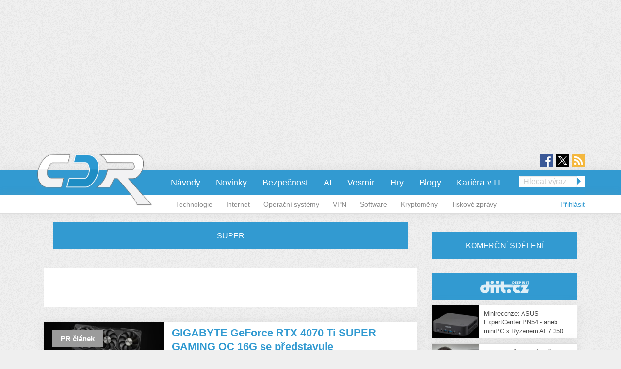

--- FILE ---
content_type: text/html; charset=utf-8
request_url: https://cdr.cz/tagy/super
body_size: 11619
content:
<!DOCTYPE html>
<html xmlns="http://www.w3.org/1999/xhtml" xml:lang="cs" version="XHTML+RDFa 1.0" dir="ltr"
  xmlns:fb="https://ogp.me/ns/fb#"
  xmlns:og="https://ogp.me/ns#">
<head profile="http://www.w3.org/1999/xhtml/vocab">
<meta name="viewport" content="width=device-width, initial-scale=1.0">
  <!--[if IE]><![endif]-->
<meta http-equiv="Content-Type" content="text/html; charset=utf-8" />
<link rel="alternate" type="application/rss+xml" title="Super | novinky, recenze" href="https://cdr.cz/tagy/super/all/feed" />
<link rel="shortcut icon" href="https://cdr.cz/sites/default/files/cdr.ico" type="image/vnd.microsoft.icon" />
<meta property="og:title" content="Super" />
  <title>Super | cdr.cz</title>
  <style type="text/css" media="all">
@import url("https://cdr.cz/modules/system/system.base.css?t9q6se");
@import url("https://cdr.cz/modules/system/system.menus.css?t9q6se");
@import url("https://cdr.cz/modules/system/system.messages.css?t9q6se");
@import url("https://cdr.cz/modules/system/system.theme.css?t9q6se");
</style>
<style type="text/css" media="all">
@import url("https://cdr.cz/sites/all/modules/contrib/comment_notify/comment_notify.css?t9q6se");
@import url("https://cdr.cz/modules/comment/comment.css?t9q6se");
@import url("https://cdr.cz/sites/all/modules/custom/expander/css/expander.css?t9q6se");
@import url("https://cdr.cz/modules/field/theme/field.css?t9q6se");
@import url("https://cdr.cz/sites/all/modules/contrib/logintoboggan/logintoboggan.css?t9q6se");
@import url("https://cdr.cz/modules/node/node.css?t9q6se");
@import url("https://cdr.cz/modules/poll/poll.css?t9q6se");
@import url("https://cdr.cz/sites/all/modules/custom/report_mistake/css/report_mistake.css?t9q6se");
@import url("https://cdr.cz/modules/search/search.css?t9q6se");
@import url("https://cdr.cz/modules/user/user.css?t9q6se");
@import url("https://cdr.cz/sites/all/modules/contrib/views/css/views.css?t9q6se");
</style>
<style type="text/css" media="all">
@import url("https://cdr.cz/sites/all/modules/contrib/ctools/css/ctools.css?t9q6se");
@import url("https://cdr.cz/sites/all/modules/contrib/rate/rate.css?t9q6se");
@import url("https://cdr.cz/sites/all/libraries/fancybox/jquery.fancybox.min.css?t9q6se");
</style>
<style type="text/css" media="all">
@import url("https://cdr.cz/sites/all/themes/stkf6/css/normalize.css?t9q6se");
@import url("https://cdr.cz/sites/all/themes/stkf6/css/modify.css?t9q6se");
@import url("https://cdr.cz/sites/all/themes/stkf6/css/layout-stk.css?t9q6se");
@import url("https://cdr.cz/sites/all/themes/stkf6/css/text.css?t9q6se");
@import url("https://cdr.cz/sites/all/themes/stkf6/css/forms.css?t9q6se");
@import url("https://cdr.cz/sites/all/themes/stkf6/css/wysiwyg_assets.css?t9q6se");
@import url("https://cdr.cz/sites/all/themes/stkf6/foundation/css/foundation.min.css?t9q6se");
@import url("https://cdr.cz/sites/all/themes/stkf6/foundation/css/motion-ui.min.css?t9q6se");
@import url("https://cdr.cz/sites/all/themes/stkf6/css/style/style.css?t9q6se");
@import url("https://cdr.cz/sites/all/themes/stkf6/css/mobile.css?t9q6se");
@import url("https://cdr.cz/sites/all/themes/cdr/colors/css/cdr.css?t9q6se");
</style>
  <script defer="defer" src="/sites/default/files/google_tag/cdr/google_tag.script.js?t9q6se"></script>
<script defer="defer" src="/sites/default/files/google_tag/diit/google_tag.script.js?t9q6se"></script>
<script defer="defer" src="/sites/default/files/google_tag/impression_media/google_tag.script.js?t9q6se"></script>
<script src="/sites/all/modules/contrib/jquery_update/replace/jquery/1.10/jquery.min.js?v=1.10.2"></script>
<script src="/misc/jquery-extend-3.4.0.js?v=1.10.2"></script>
<script src="/misc/jquery-html-prefilter-3.5.0-backport.js?v=1.10.2"></script>
<script src="/misc/jquery.once.js?v=1.2"></script>
<script src="/misc/drupal.js?t9q6se"></script>
<script>
<!--//--><![CDATA[//><!--
jQuery.extend(Drupal.settings, {"basePath":"\/","pathPrefix":"","setHasJsCookie":0,"ajaxPageState":{"theme":"cdr","theme_token":"tJpU_nWz3lBL5s-K-dRREAncfJISoMgHHf9QtgU9OH8","js":{"https:\/\/openads.aira.cz\/delivery\/asyncjs.php":1,"https:\/\/cdr.cz\/sites\/default\/files\/google_tag\/cdr\/google_tag.script.js":1,"https:\/\/cdr.cz\/sites\/default\/files\/google_tag\/diit\/google_tag.script.js":1,"https:\/\/cdr.cz\/sites\/default\/files\/google_tag\/impression_media\/google_tag.script.js":1,"sites\/all\/modules\/contrib\/jquery_update\/replace\/jquery\/1.10\/jquery.min.js":1,"misc\/jquery-extend-3.4.0.js":1,"misc\/jquery-html-prefilter-3.5.0-backport.js":1,"misc\/jquery.once.js":1,"misc\/drupal.js":1,"sites\/all\/modules\/contrib\/jquery_update\/replace\/ui\/external\/jquery.cookie.js":1,"sites\/all\/modules\/contrib\/comment_notify\/comment_notify.js":1,"sites\/all\/modules\/contrib\/entityreference\/js\/entityreference.js":1,"sites\/all\/modules\/custom\/expander\/js\/jquery.expander.js":1,"sites\/all\/modules\/custom\/expander\/js\/expander.js":1,"sites\/all\/modules\/custom\/report_mistake\/js\/report_mistake.js":1,"public:\/\/languages\/cs_hc4Y4L5TGnxmNa-twciCtCNDDSkVl4AseZw2GNknHvU.js":1,"sites\/all\/libraries\/timeago\/jquery.timeago.js":1,"sites\/all\/modules\/contrib\/timeago\/timeago.js":1,"sites\/all\/modules\/custom\/aira_banners\/js\/aira_banners.js":1,"sites\/all\/modules\/contrib\/google_analytics\/googleanalytics.js":1,"https:\/\/www.googletagmanager.com\/gtag\/js?id=UA-1159387-1":1,"sites\/all\/modules\/custom\/is_android\/is_android.js":1,"sites\/all\/modules\/custom\/is_android\/isMobile\/isMobile.js":1,"sites\/all\/modules\/custom\/openx_async\/async-openx.js":1,"sites\/all\/themes\/stkf6\/js\/custom\/mobile-menu.js":1,"sites\/all\/libraries\/timeago\/jquery.timeago.cs.js":1,"sites\/all\/libraries\/fancybox\/jquery.fancybox.min.js":1,"sites\/all\/themes\/stkf6\/js\/init\/fancybox.js":1,"sites\/all\/themes\/stkf6\/foundation\/js\/vendor\/what-input.js":1,"sites\/all\/themes\/stkf6\/foundation\/js\/vendor\/motion-ui.min.js":1,"sites\/all\/themes\/stkf6\/foundation\/js\/vendor\/foundation.min.js":1,"sites\/all\/themes\/stkf6\/js\/app.js":1,"sites\/all\/themes\/stkf6\/js\/skyscraper.js":1},"css":{"modules\/system\/system.base.css":1,"modules\/system\/system.menus.css":1,"modules\/system\/system.messages.css":1,"modules\/system\/system.theme.css":1,"sites\/all\/modules\/contrib\/comment_notify\/comment_notify.css":1,"modules\/comment\/comment.css":1,"sites\/all\/modules\/custom\/expander\/css\/expander.css":1,"modules\/field\/theme\/field.css":1,"sites\/all\/modules\/contrib\/logintoboggan\/logintoboggan.css":1,"modules\/node\/node.css":1,"modules\/poll\/poll.css":1,"sites\/all\/modules\/custom\/report_mistake\/css\/report_mistake.css":1,"modules\/search\/search.css":1,"modules\/user\/user.css":1,"sites\/all\/modules\/contrib\/views\/css\/views.css":1,"sites\/all\/modules\/contrib\/ctools\/css\/ctools.css":1,"sites\/all\/modules\/contrib\/rate\/rate.css":1,"sites\/all\/libraries\/fancybox\/jquery.fancybox.min.css":1,"sites\/all\/themes\/stkf6\/css\/normalize.css":1,"sites\/all\/themes\/stkf6\/css\/modify.css":1,"sites\/all\/themes\/stkf6\/css\/layout-stk.css":1,"sites\/all\/themes\/stkf6\/css\/text.css":1,"sites\/all\/themes\/stkf6\/css\/forms.css":1,"sites\/all\/themes\/stkf6\/css\/wysiwyg_assets.css":1,"sites\/all\/themes\/stkf6\/foundation\/css\/foundation.min.css":1,"sites\/all\/themes\/stkf6\/foundation\/css\/motion-ui.min.css":1,"sites\/all\/themes\/stkf6\/css\/style\/style.css":1,"sites\/all\/themes\/stkf6\/css\/mobile.css":1,"sites\/all\/themes\/cdr\/colors\/css\/cdr.css":1}},"timeago":{"refreshMillis":60000,"allowFuture":true,"localeTitle":false,"cutoff":0},"googleanalytics":{"account":["UA-1159387-1"],"trackOutbound":1,"trackMailto":1,"trackDownload":1,"trackDownloadExtensions":"7z|aac|arc|arj|asf|asx|avi|bin|csv|doc(x|m)?|dot(x|m)?|exe|flv|gif|gz|gzip|hqx|jar|jpe?g|js|mp(2|3|4|e?g)|mov(ie)?|msi|msp|pdf|phps|png|ppt(x|m)?|pot(x|m)?|pps(x|m)?|ppam|sld(x|m)?|thmx|qtm?|ra(m|r)?|sea|sit|tar|tgz|torrent|txt|wav|wma|wmv|wpd|xls(x|m|b)?|xlt(x|m)|xlam|xml|z|zip"},"openx_async":{"zones":{"fullbranding":155,"b300x100-0":59,"b300x100-1":75,"b300x100-2":76,"ritem1":54,"ritem2":60,"ritem3":61,"ritem4":62,"ritem5":55,"ritem6":63,"ritem7":64,"ritem8":65,"ritem9":66,"ritem10":114,"ritem11":115,"ritem12":116,"ritem13":117,"ritem14":118,"ritem15":119,"ritem16":120,"ritem17":121,"ritem18":122,"ritem19":123,"ritem20":124,"ritem21":125,"ritem22":139,"ritem23":140,"ritem24":141},"terms":null}});
//--><!]]>
</script>
<script src="/sites/all/modules/contrib/jquery_update/replace/ui/external/jquery.cookie.js?v=67fb34f6a866c40d0570"></script>
<script src="/sites/all/modules/contrib/comment_notify/comment_notify.js?t9q6se"></script>
<script src="/sites/all/modules/contrib/entityreference/js/entityreference.js?t9q6se"></script>
<script src="/sites/all/modules/custom/expander/js/jquery.expander.js?t9q6se"></script>
<script src="/sites/all/modules/custom/expander/js/expander.js?t9q6se"></script>
<script src="/sites/all/modules/custom/report_mistake/js/report_mistake.js?t9q6se"></script>
<script src="/sites/default/files/languages/cs_hc4Y4L5TGnxmNa-twciCtCNDDSkVl4AseZw2GNknHvU.js?t9q6se"></script>
<script src="/sites/all/libraries/timeago/jquery.timeago.js?t9q6se"></script>
<script src="/sites/all/modules/contrib/timeago/timeago.js?t9q6se"></script>
<script>
<!--//--><![CDATA[//><!--

      (function ($) {
       $(document).ready(function () {
        if($(window).width() < 680) {
         var json = [{"id":190},{"id":192},{"id":51},{"id":86},{"id":56}];
        } else {
         var json = [{"id":52},{"id":57},{"id":99},{"id":51},{"id":86},{"id":56}];
        }
        var html = "";
				for(let i in json){
				 var item = json[i];
				 $(".seznam-adds.zone" + item.id + " ins").attr("data-revive-zoneid", item.id);
				}
				$("#mobilejs").attr("src","//assets.adobedtm.com/e949270ea86e/06f76135b050/launch-facbe9b48c75.min.js");
       });
      }(jQuery));
//--><!]]>
</script>
<script src="/sites/all/modules/custom/aira_banners/js/aira_banners.js?t9q6se"></script>
<script src="/sites/all/modules/contrib/google_analytics/googleanalytics.js?t9q6se"></script>
<script async="async" src="https://www.googletagmanager.com/gtag/js?id=UA-1159387-1"></script>
<script>
<!--//--><![CDATA[//><!--
window.dataLayer = window.dataLayer || [];function gtag(){dataLayer.push(arguments)};gtag("js", new Date());gtag("set", "developer_id.dMDhkMT", true);gtag('config', 'UA-1159387-4');
gtag('event', 'page_view', { 'send_to': 'UA-1159387-4' });gtag("config", "UA-1159387-1", {"groups":"default","allow_ad_personalization_signals":false});
//--><!]]>
</script>
<script src="/sites/all/modules/custom/is_android/is_android.js?t9q6se"></script>
<script src="/sites/all/modules/custom/is_android/isMobile/isMobile.js?t9q6se"></script>
<script src="/sites/all/modules/custom/openx_async/async-openx.js?t9q6se"></script>
<script src="/sites/all/themes/stkf6/js/custom/mobile-menu.js?t9q6se"></script>
<script src="/sites/all/libraries/timeago/jquery.timeago.cs.js?t9q6se"></script>
<script src="/sites/all/libraries/fancybox/jquery.fancybox.min.js?t9q6se"></script>
<script src="/sites/all/themes/stkf6/js/init/fancybox.js?t9q6se"></script>
<script src="/sites/all/themes/stkf6/foundation/js/vendor/what-input.js?t9q6se"></script>
<script src="/sites/all/themes/stkf6/foundation/js/vendor/motion-ui.min.js?t9q6se"></script>
<script src="/sites/all/themes/stkf6/foundation/js/vendor/foundation.min.js?t9q6se"></script>
<script src="/sites/all/themes/stkf6/js/app.js?t9q6se"></script>
<script src="/sites/all/themes/stkf6/js/skyscraper.js?t9q6se"></script>
    <script id="mobilejs" async></script>
  <noscript>
    <style>
        #main-menu-top{display: block !important;}
    </style>
  </noscript>
  <link rel="alternate" type="application/rss+xml" title="cdr.cz" href="/rss">
      <script type="text/javascript" src="https://d21-a.sdn.cz/d_21/sl/3/loader.js"></script>
</head>
<body class="html not-front not-logged-in one-sidebar sidebar-first page-taxonomy page-taxonomy-term page-taxonomy-term- page-taxonomy-term-12900 domain-cdr-cz"   >
<!-- GEMIUS tracking -->
<script type="text/javascript">var pp_gemius_identifier = '0ihLyyuhEH4cqgXVozLukHZ3fUqB0MeZNPknv7vq3oD.Y7';function gemius_pending(i) { window[i] = window[i] || function() {var x = window[i+'_pdata'] = window[i+'_pdata'] || []; x[x.length]=arguments;};};
          gemius_pending('gemius_hit'); gemius_pending('gemius_event'); gemius_pending('pp_gemius_hit'); gemius_pending('pp_gemius_event');
          (function(d,t) {try {var gt=d.createElement(t),s=d.getElementsByTagName(t)[0],l='http'+((location.protocol=='https:')?'s':''); gt.setAttribute('async','async');
          gt.setAttribute('defer','defer'); gt.src=l+'://spir.hit.gemius.pl/xgemius.js'; s.parentNode.insertBefore(gt,s);} catch (e) {}})(document,'script');
          //--><!]]>
          </script>  <div id="skip-link">
    <a href="#main-content" class="element-invisible element-focusable">Přejít k hlavnímu obsahu</a>
  </div>
  <noscript aria-hidden="true"><iframe src="https://www.googletagmanager.com/ns.html?id=GTM-KWF333R" height="0" width="0" style="display:none;visibility:hidden"></iframe></noscript>
<noscript aria-hidden="true"><iframe src="https://www.googletagmanager.com/ns.html?id=GTM-TL6N37D" height="0" width="0" style="display:none;visibility:hidden"></iframe></noscript>
<noscript aria-hidden="true"><iframe src="https://www.googletagmanager.com/ns.html?id=GTM-TKND7SJ" height="0" width="0" style="display:none;visibility:hidden"></iframe></noscript>
  

            <h1 class="hidden">CDR.cz - Vybráno z IT</h1>
      
  <div id="page-wrapper" class="row"><div id="page" class="small-12 column">

    <div id="header" class="row">
      <div class="column small-12">
          <div class="region region-header">
    <div
          class="seznam-adds zone190 row column block block-openx-async mobile">
        <ins data-revive-id="b8d33df4471d8a1dec6335eb43333e20"></ins>
  </div>
<div
          class="seznam-adds zone52 row column block block-openx-async">
        <ins data-revive-id="b8d33df4471d8a1dec6335eb43333e20"></ins>
  </div>
<div id="block-openx-async-fullbranding" class="row column block block-openx-async">
      
  <div class="content">
    <div id="fullbranding"><ins data-revive-zoneid="155" data-revive-id="b8d33df4471d8a1dec6335eb43333e20"></ins></div>   </div>
</div>
  </div>
      </div>
    </div>

    <div id="page-header" class="row">

      <div id="menu-wrapper" class="column small-12">
      <div id="primary-header-bar-wrapper" class="header-bar primary-header-bar">
        <div class="fluid-background show-for-large"></div>
        <div id="primary-header-bar" class="clearfix relative">
            <div class="top-bar-right search-form search-form-responsive">
              <form action="/vyhledavani" method="get">
  <input class="google_text_search search-field" name="r" size="20" type="text" placeholder="Hledat výraz">
  <div class="inline arrow-wrapper"><input class="google_activ_search arrow-right-button" type="submit" value="Hledat"></div>
</form>
            </div>

          <div id="social-media"><div id="social-icon-container"><div class="social-icon"><a href="https://www.facebook.com/CDRserver" target="_blank"><img src="https://cdr.cz/sites/all/themes/stkf6/img/icon-facebook.png" alt="fb"></a></div><div class="social-icon social-x"><a href="https://x.com/Deep_in_IT_cz" target="_blank"><img src="https://cdr.cz/sites/all/themes/stkf6/img/icon-x.svg" alt="X"></a></div><div class="social-icon last"><a href="https://cdr.cz/rss" target="_blank"><img src="https://cdr.cz/sites/all/themes/stkf6/img/icon-rss.png" alt="rss"></a></div></div></div>
          <div id="logo" class="show-for-large">
            <a href="/" title="Titulní strana"><img src="https://cdr.cz/sites/default/files/logo-cdr_1.png" alt="Logo serveru"/></a>
          </div>

          <!-- mobilna verzia -->
          <div class="title-bar" data-responsive-toggle="main-menu-top" data-hide-for="large">
            <div class="title-bar-title">
              <a href="/" title="Titulní strana">
                <img src="https://cdr.cz/sites/default/files/logo-cdr_1.png" alt="Logo serveru"/>
              </a>
            </div>
            <div id="mobile-search-div">
              <img src="../../../sites/default/files/search24.png" id="mobile-search-img">
            </div>
            <div>
              <button class="menu-icon" type="button" data-toggle></button>
            </div>
          </div>

                    <div id="search-mobile-collapse" style="display:none;">
            <form action="/vyhledavani" method="get">
              <table id="mobile-search-table">
                <tbody style="border:0px;">
                  <tr>
                    <td style="width:75%;">
                      <input type="text" name="mobile-search-input" id="mobile-search-input" class="form-control mobile-search-input">
                    </td>
                    <td style="width:25%;">
                      <button type="button" name="mobile-search-button" id="mobile-search-button" class="mobile-search-button">Hledat</button>
                    </td>
                  </tr>
                </tbody>
              </table>
            </form>
          </div>
          
          <div class="top-bar" id="main-menu-top" style="display: none">
            <div class="top-bar-right search-form show-for-large">
              <form action="/vyhledavani" method="get">
  <input class="google_text_search search-field" name="r" size="20" type="text" placeholder="Hledat výraz">
  <div class="inline arrow-wrapper"><input class="google_activ_search arrow-right-button" type="submit" value="Hledat"></div>
</form>
            </div>

            <div class="top-bar-left"><ul class="dropdown menu vertical medium-horizontal" data-responsive-menu="accordion large-dropdown" data-parent-link="true"><li><a href="https://cdr.cz/rubriky/navody" title="">Návody</a></li><li><a href="/" title="">Novinky</a></li><li><a href="/rubriky/bezpecnost" title="">Bezpečnost</a></li><li><a href="https://cdr.cz/rubriky/ai" title="">AI</a></li><li><a href="https://cdr.cz/rubriky/vesmir" title="">Vesmír</a></li><li><a href="/rubriky/hry" title="">Hry</a></li><li><a href="/blogy" title="">Blogy</a></li><li><a href="/prace" title="">Kariéra v IT</a></li><li class="read-more" style="display: none;"><a href="#">▼ Zobrazit další rubriky ▼</a></li><li class="submenu_custom"><a href="/rubriky/technologie">Technologie</a></li><li class="submenu_custom"><a href="/rubriky/internet">Internet</a></li><li class="submenu_custom"><a href="/rubriky/operacni-systemy">Operační systémy</a></li><li class="submenu_custom"><a href="https://cdr.cz/rubriky/vpn">VPN</a></li><li class="submenu_custom"><a href="/rubriky/software">Software</a></li><li class="submenu_custom"><a href="https://cdr.cz/rubriky/kryptomeny">Kryptoměny</a></li><li class="submenu_custom"><a href="/rubriky/tiskove-zpravy">Tiskové zprávy</a></li><li class="submenu_custom"><a href="/rubriky/komentar">Komentář</a></li><li class="submenu_custom"><a href="/rubriky/zpravy">Zprávy</a></li><li class="submenu_custom"><a href="/rubriky/tema">Téma</a></li><li class="submenu_custom"><a href="/rubriky/preview-0">Preview</a></li><li class="submenu_custom"><a href="/rubriky/reload">Reload</a></li><li class="submenu_custom"><a href="/rubriky/rozhovor">Rozhovor</a></li><li class="submenu_custom"><a href="/rubriky/recenze-0">Recenze</a></li></ul></div>
          </div>
        </div>
      </div>

    <div id="secondary-header-bar-wrapper" class="header-bar secondary-header-bar
      responsive_frontpage_secondary_menu    ">
        <div class="fluid-background"></div>
        <div id="secondary-header-bar" class="clearfix">
          <div class="text-right pull-right profile-menu">
            <script type="text/javascript">
  (function($) {

    $(document).ready(function() {
      if ($.cookie('DRUPAL_UID') > 0) {
        $('#profile-menu').html('<ul class="links inline block-links clearfix">' +
            '<li><a href="/profil">Profil</a></li>' +
            '<li><a href="/user/logout?destination=taxonomy/term/12900" rel="noindex">Odhlásit</a></li>' +
          '</ul>');
      }
      else {
        $('#profile-menu').html('<ul class="links inline block-links clearfix">' +
          '<li><a href="/profil?destination=taxonomy/term/12900">Přihlásit</a></li>' +
          '</ul>');
      }
    });

  }(jQuery));
</script>
<div id="profile-menu"></div>
          </div>
          <div class="pull-right submenu show-for-large">
                          <div class="item-list"><ul class="links inline block-links clearfix"><li class="first"><a href="/rubriky/technologie">Technologie</a></li>
<li><a href="/rubriky/internet">Internet</a></li>
<li><a href="/rubriky/operacni-systemy">Operační systémy</a></li>
<li><a href="https://cdr.cz/rubriky/vpn">VPN</a></li>
<li><a href="/rubriky/software">Software</a></li>
<li><a href="https://cdr.cz/rubriky/kryptomeny">Kryptoměny</a></li>
<li class="last"><a href="/rubriky/tiskove-zpravy">Tiskové zprávy</a></li>
</ul></div>                      </div>
        </div>
      </div>

    </div>
    </div>

        <div class="row">
      <div class="messages-wrapper mb column small-12">
              </div>
    </div>

          <div class="row">
        <div class="column small-12">
            <div class="region region-top">
    <div
        id="block-openx-async-skyscraper-levy"
          class="seznam-adds zone86 row column block block-openx-async">
        <ins data-revive-id="b8d33df4471d8a1dec6335eb43333e20"></ins>
  </div>
<div
        id="block-openx-async-skyscraper"
          class="seznam-adds zone56 row column block block-openx-async">
        <ins data-revive-id="b8d33df4471d8a1dec6335eb43333e20"></ins>
  </div>
  </div>
        </div>
      </div>
    
    <div id="main-wrapper" class="row column">
      <div id="main" class="row">

      <div class="page_center">

          <div id="content" class="column main-column columns">
            <div class="section">
                            <a id="main-content"></a>
                                            <h1 class="title" id="page-title">Super</h1>
                                                          <div class="tabs"></div>
                                                                        <div class="region region-content">
    <div id="block-block-81" class="row column block block-block">
      
  <div class="content">
    <div id="responsive-banner-square-front"></div>
  </div>
</div>
<div id="block-system-main" class="row column block block-system">
      
  <div class="content">
    <div class="view view-taxonomy-term view-id-taxonomy_term view-display-id-page view-dom-id-6f5a0eb7f56da31dd9aaba601150af55">
            <div class="view-header">
      <div class="view view-taxonomy-description view-id-taxonomy_description view-display-id-block view-dom-id-277ee137c240fb387350a57a5a3c3d44">
        
  
  
      <div class="view-content">
        <div class="views-row views-row-1 views-row-odd views-row-first views-row-last">
      
  <div class="views-field views-field-field-popis-tagu">        <div class="field-content"></div>  </div>  </div>
    </div>
  
  
  
  
  
  
</div>    </div>
  
  
  
      <div class="view-content">
      <div class="views-row views-row-1 views-row-odd views-row-first"><div id="node-110467" class="node node-article node-promoted node-teaser clearfix hoverable teaser">

  <div class="row">
  <div class="column small-6 medium-4 article-image-wrapper">
    <div class="badges badges-teaser"><span class="badge badge-pr">PR článek</span></div>    <div class="field field-name-field-image field-type-image field-label-hidden">
    <div class="field-items">
          <div class="field-item even"><a href="https://diit.cz/clanek/gigabyte-geforce-rtx-4070-ti-super-gaming-oc-16g-se-predstavuje"><img src="https://cdr.cz/sites/default/files/styles/teaser/public/geforce_rtxtm_4070_ti_super_gaming_oc_16g_1.jpg?itok=7cu7_PBW&amp;c=3a0c5e348ba918c86b65e6d834d9380a" width="268" height="201" alt="" /></a></div>
      </div>
</div>
  </div>

  <div class="column small-6 medium-8">
    <div class="row column">
            <h2><a href="https://diit.cz/clanek/gigabyte-geforce-rtx-4070-ti-super-gaming-oc-16g-se-predstavuje">
          GIGABYTE GeForce RTX 4070 Ti SUPER GAMING OC 16G se představuje</a></h2>
          </div>

    <div class="submitted row column show-for-medium">
      <span title="Čtvrtek, Duben 25, 2024 - 15:00">25. 4. 2024</span>      <span>|</span>
      <span class="username">Anonym (neověřeno)</span>
          </div>

    <div class="content row column show-for-medium">
      <div class="field field-name-field-perex field-type-text-long field-label-hidden">
    <div class="field-items">
          <div class="field-item even">Grafická karta GeForce RTX 4070 Ti Super představuje jednu z nejnovějších a nejvýkonnějších nabídek společnosti NVIDIA pro herní a grafické aplikace. S novými technologiemi a vylepšeným výkonem...</div>
      </div>
</div>
    </div>
  </div>
  </div>

</div>
</div><div class="views-row views-row-2 views-row-even"><div id="node-47663" class="node node-article node-teaser clearfix hoverable teaser">

  <div class="row">
  <div class="column small-6 medium-4 article-image-wrapper">
        <div class="field field-name-field-image field-type-image field-label-hidden">
    <div class="field-items">
          <div class="field-item even"><a href="/clanek/hra-super-mario-online-zahrajte-si-s-nami"><img src="https://cdr.cz/sites/default/files/styles/teaser/public/uvodni_k_clanku1.jpg?itok=-R3q9-pA" width="268" height="201" alt="Super Mario" title="Super Mario" /></a></div>
      </div>
</div>
  </div>

  <div class="column small-6 medium-8">
    <div class="row column">
            <h2><a href="/clanek/hra-super-mario-online-zahrajte-si-s-nami">
          Postavička Super Mario je stále v oblibě, jaké byly její začátky?</a></h2>
          </div>

    <div class="submitted row column show-for-medium">
      <span title="Čtvrtek, Listopad 29, 2012 - 05:00">29. 11. 2012</span>      <span>|</span> <span class="username">Olga Kolková</span> <span>|</span>
        <a href="/clanek/hra-super-mario-online-zahrajte-si-s-nami/diskuse" class="font-weight-normal">diskuse(5)</a>          </div>

    <div class="content row column show-for-medium">
      <div class="field field-name-field-perex field-type-text-long field-label-hidden">
    <div class="field-items">
          <div class="field-item even">Vzpomínáte si, které hry byly mezi vašimi oblíbenými v prvopočátcích arkádových videoher? Vsadíme se, že mezi nimi nechyběl ani instalatér Mario. Je to již dvacet sedm let, co začal dobývat herní...</div>
      </div>
</div>
    </div>
  </div>
  </div>

</div>
</div><div class="views-row views-row-3 views-row-odd views-row-last"><div id="node-47180" class="node node-article node-teaser clearfix hoverable teaser">

  <div class="row">
  <div class="column small-6 medium-4 article-image-wrapper">
        <div class="field field-name-field-image field-type-image field-label-hidden">
    <div class="field-items">
          <div class="field-item even"><a href="/clanek/sony-playstation-3-super-slim-predstaveni-datum-a-fotografie"><img src="https://cdr.cz/sites/default/files/styles/teaser/public/playstation3_superslim.jpg?itok=Bfk22zlS" width="268" height="201" alt="playstation3_superslim" title="playstation3_superslim" /></a></div>
      </div>
</div>
  </div>

  <div class="column small-6 medium-8">
    <div class="row column">
            <h2><a href="/clanek/sony-playstation-3-super-slim-predstaveni-datum-a-fotografie">
          Sony se snaží ze staré generace konzolí vytěžit maximum, Playstation 3 Super...</a></h2>
          </div>

    <div class="submitted row column show-for-medium">
      <span title="Středa, Září 19, 2012 - 09:45">19. 9. 2012</span>      <span>|</span> <span class="username">Lukáš Voříšek</span> <span>|</span>
        <a href="/clanek/sony-playstation-3-super-slim-predstaveni-datum-a-fotografie/diskuse" class="font-weight-normal">diskuse(6)</a>          </div>

    <div class="content row column show-for-medium">
      <div class="field field-name-field-perex field-type-text-long field-label-hidden">
    <div class="field-items">
          <div class="field-item even">Sony pozdrželo vydání konzole Playstation 3 v nové, ještě tenčí a úspornější variantě na konec tohoto měsíce a cíl je jasný - vyprodat skladové zásoby, než přijde Super Slim na trh. Má však co...</div>
      </div>
</div>
    </div>
  </div>
  </div>

</div>
</div><div><div id="place-for-square-clanky">&nbsp;</div></div><script type="application/ld+json">{
    "@context": "http://schema.org",
    "@graph": [
        {
            "@type": "Article",
            "headline": "GIGABYTE GeForce RTX 4070 Ti SUPER GAMING OC 16G se představuje",
            "name": "GIGABYTE GeForce RTX 4070 Ti SUPER GAMING OC 16G se představuje",
            "description": "",
            "author": {
                "@type": "Person",
                "name": ""
            },
            "publisher": {
                "@type": "Organization",
                "name": "Diit.cz",
                "url": "https://Diit.cz/"
            },
            "image": {
                "@type": "ImageObject",
                "url": "https://cdr.cz/sites/default/files/geforce_rtxtm_4070_ti_super_gaming_oc_16g_1.jpg"
            },
            "datePublished": "04/25/2024 15:00:00",
            "dateModified": "04/25/2024 21:37:22",
            "mainEntityOfPage": "https://Diit.cz//clanek/sony-playstation-3-super-slim-predstaveni-datum-a-fotografie",
            "about": "robot"
        }
    ]
}</script><script type="application/ld+json">{
    "@context": "http://schema.org",
    "@graph": [
        {
            "@type": "Article",
            "headline": "Postavička Super Mario je stále v oblibě, jaké byly její začátky?",
            "name": "Postavička Super Mario je stále v oblibě, jaké byly její začátky?",
            "description": "",
            "author": {
                "@type": "Person",
                "name": "Olga Kolková"
            },
            "publisher": {
                "@type": "Organization",
                "name": "cdr.cz",
                "url": "https://cdr.cz/"
            },
            "image": {
                "@type": "ImageObject",
                "url": "https://cdr.cz/sites/default/files/uvodni_k_clanku1.jpg"
            },
            "datePublished": "11/29/2012 05:00:00",
            "dateModified": "11/29/2012 05:00:22",
            "mainEntityOfPage": "https://cdr.cz//clanek/sony-playstation-3-super-slim-predstaveni-datum-a-fotografie",
            "about": "robot"
        }
    ]
}</script><script type="application/ld+json">{
    "@context": "http://schema.org",
    "@graph": [
        {
            "@type": "Article",
            "headline": "Sony se snaží ze staré generace konzolí vytěžit maximum, Playstation 3 Super Slim půjde brzy do prodeje",
            "name": "Sony se snaží ze staré generace konzolí vytěžit maximum, Playstation 3 Super Slim půjde brzy do prodeje",
            "description": "",
            "author": {
                "@type": "Person",
                "name": "Lukáš Voříšek"
            },
            "publisher": {
                "@type": "Organization",
                "name": "cdr.cz",
                "url": "https://cdr.cz/"
            },
            "image": {
                "@type": "ImageObject",
                "url": "https://cdr.cz/sites/default/files/playstation3_superslim.jpg"
            },
            "datePublished": "09/19/2012 09:45:00",
            "dateModified": "09/19/2012 10:58:14",
            "mainEntityOfPage": "https://cdr.cz//clanek/sony-playstation-3-super-slim-predstaveni-datum-a-fotografie",
            "about": "robot"
        }
    ]
}</script>    </div>
  
  
  
  
  
  
</div>  </div>
</div>
<div id="block-block-75" class="row column block block-block">
      
  <div class="content">
    <div id="responsive-banner-skyscrapersidebar-rubriky"></div>
  </div>
</div>
  </div>
          </div>
          </div> <!-- /.section, /#content -->

          
        </div>

                  <div id="sidebar-first" class="columns">
            <div class="section">
                <div class="region region-sidebar-first">
    <div
        id="block-openx-async-square"
          class="seznam-adds zone57 row column block block-openx-async">
        <ins data-revive-id="b8d33df4471d8a1dec6335eb43333e20"></ins>
  </div>
<div id="block-openx-async-kz1" class="row column block block-openx-async block-header komercni-sdeleni">
        <h2 class="block-title" >Komerční sdělení</h2>
    
  <div class="content">
    <ins data-revive-zoneid="54" data-revive-id="b8d33df4471d8a1dec6335eb43333e20"></ins><ins data-revive-zoneid="60" data-revive-id="b8d33df4471d8a1dec6335eb43333e20"></ins><ins data-revive-zoneid="61" data-revive-id="b8d33df4471d8a1dec6335eb43333e20"></ins><ins data-revive-zoneid="62" data-revive-id="b8d33df4471d8a1dec6335eb43333e20"></ins><ins data-revive-zoneid="55" data-revive-id="b8d33df4471d8a1dec6335eb43333e20"></ins><ins data-revive-zoneid="63" data-revive-id="b8d33df4471d8a1dec6335eb43333e20"></ins><ins data-revive-zoneid="64" data-revive-id="b8d33df4471d8a1dec6335eb43333e20"></ins><ins data-revive-zoneid="65" data-revive-id="b8d33df4471d8a1dec6335eb43333e20"></ins><ins data-revive-zoneid="66" data-revive-id="b8d33df4471d8a1dec6335eb43333e20"></ins>  </div>
</div>
<div id="block-block-87" class="row column block block-block">
      
  <div class="content">
    <div id="responsive-banner-skyscrapersidebar-rubriky"></div>
  </div>
</div>
<div id="block-views-articles-diit-block" class="row column block block-views block-header">
        <h2 class="block-title" ><a href="https://diit.cz" class="block-title-link">CDR Hry</a></h2>
    
  <div class="content">
    <div class="view view-articles view-id-articles view-display-id-diit_block view-dom-id-a44c3d8e9f62b460eb1b217cfd50f124">
        
  
  
      <div class="view-content">
        <div class="views-row views-row-1 views-row-odd views-row-first">
    <div id="node-114049" class="node node-article node-promoted node-small-teaser clearfix hoverable teaser node-article">

  <div class="pull-left image-wrapper mr10">
    <div class="field field-name-field-image field-type-image field-label-hidden">
    <div class="field-items">
          <div class="field-item even"><a href="https://diit.cz/clanek/minirecenze-asus-expertcenter-pn54-aneb-minipc-s-ryzenem-ai-7-350"><img src="https://cdr.cz/sites/default/files/styles/small_teaser/public/pn54minipcmini.png?itok=gJz8WrbR&amp;c=089cffc177f378238d75cee3cb92d03e" alt="" title="ASUS ExpertCenter PN54 miniPC" /></a></div>
      </div>
</div>
  </div>

      <div>
    <h2><a href="https://diit.cz/clanek/minirecenze-asus-expertcenter-pn54-aneb-minipc-s-ryzenem-ai-7-350" title="Minirecenze: ASUS ExpertCenter PN54 - aneb miniPC s Ryzenem AI 7 350">Minirecenze: ASUS ExpertCenter PN54 - aneb miniPC s Ryzenem AI 7 350</a></h2>
  </div>
  
</div>
  </div>
  <div class="views-row views-row-2 views-row-even">
    <div id="node-114084" class="node node-article node-promoted node-small-teaser clearfix hoverable teaser node-article">

  <div class="pull-left image-wrapper mr10">
    <div class="field field-name-field-image field-type-image field-label-hidden">
    <div class="field-items">
          <div class="field-item even"><a href="https://diit.cz/clanek/nvidia-uvazuje-o-vyrobe-io-cipletu-pro-feynman-u-intelu"><img src="https://cdr.cz/sites/default/files/styles/small_teaser/public/lip-bu_tan_jen-hsun_huang_intel.jpeg?itok=A5CvdonJ&amp;c=dc38bb1cc8ba43ad09197a598ac183f9" alt="" title="Lip-Bu Tan a Jen-Hsun Huang" /></a></div>
      </div>
</div>
  </div>

      <div>
    <h2><a href="https://diit.cz/clanek/nvidia-uvazuje-o-vyrobe-io-cipletu-pro-feynman-u-intelu" title="Nvidia uvažuje o výrobě IO čipletu pro Feynman u Intelu">Nvidia uvažuje o výrobě IO čipletu pro Feynman u Intelu</a></h2>
  </div>
  
</div>
  </div>
  <div class="views-row views-row-3 views-row-odd">
    <div id="node-114076" class="node node-article node-promoted node-small-teaser clearfix hoverable teaser node-article">

  <div class="pull-left image-wrapper mr10">
    <div class="field field-name-field-image field-type-image field-label-hidden">
    <div class="field-items">
          <div class="field-item even"><a href="https://diit.cz/clanek/zen-6-se-neodklada-do-desktopu-ma-dorazit-v-zari-az-rijnu"><img src="https://cdr.cz/sites/default/files/styles/small_teaser/public/amd_zen_6.jpg?itok=56BhBaBb&amp;c=362e7957523f62131a470f3d77767a1a" alt="" title="AMD Zen 6" /></a></div>
      </div>
</div>
  </div>

      <div>
    <h2><a href="https://diit.cz/clanek/zen-6-se-neodklada-do-desktopu-ma-dorazit-v-zari-az-rijnu" title="Zen 6 se neodkládá, do desktopu má dorazit v září až říjnu">Zen 6 se neodkládá, do desktopu má dorazit v září až říjnu</a></h2>
  </div>
  
</div>
  </div>
  <div class="views-row views-row-4 views-row-even">
    <div id="node-114071" class="node node-article node-promoted node-small-teaser clearfix hoverable teaser node-article">

  <div class="pull-left image-wrapper mr10">
    <div class="field field-name-field-image field-type-image field-label-hidden">
    <div class="field-items">
          <div class="field-item even"><a href="https://diit.cz/clanek/nova-generace-grafickych-karet-nejspis-nedorazi-ani-v-prvnim-pololeti-2027"><img src="https://cdr.cz/sites/default/files/styles/small_teaser/public/graficke_karty_na_vahu_02.jpg?itok=QuHN5EaK&amp;c=1bf0c216ca88d7c94c9e680f15527500" alt="" /></a></div>
      </div>
</div>
  </div>

      <div>
    <h2><a href="https://diit.cz/clanek/nova-generace-grafickych-karet-nejspis-nedorazi-ani-v-prvnim-pololeti-2027" title="Nová generace grafických karet nejspíš nedorazí ani v prvním pololetí 2027">Nová generace grafických karet nejspíš nedorazí ani v prvním pololetí 2027</a></h2>
  </div>
  
</div>
  </div>
  <div class="views-row views-row-5 views-row-odd views-row-last">
    <div id="node-114065" class="node node-article node-promoted node-small-teaser clearfix hoverable teaser node-article">

  <div class="pull-left image-wrapper mr10">
    <div class="field field-name-field-image field-type-image field-label-hidden">
    <div class="field-items">
          <div class="field-item even"><a href="https://diit.cz/clanek/asrock-bartlett-lake-pro-desktop-nebude"><img src="https://cdr.cz/sites/default/files/styles/small_teaser/public/intel_alder_lake_12th_gen_core_02.jpg?itok=3Ak9kCbo" alt="" title="Intel Alder Lake" /></a></div>
      </div>
</div>
  </div>

      <div>
    <h2><a href="https://diit.cz/clanek/asrock-bartlett-lake-pro-desktop-nebude" title="ASRock: Bartlett Lake pro desktop nebude">ASRock: Bartlett Lake pro desktop nebude</a></h2>
  </div>
  
</div>
  </div>
    </div>
  
  
  
  
  
  
</div>  </div>
</div>
<div id="block-block-98" class="row column block block-block">
      
  <div class="content">
    <p><a href="/o-cdr" target="_blank"><img class="media-element file-default" data-delta="1" src="https://cdr.cz/sites/default/files/spoluprace_cdr.png" width="300" height="534" alt="" /></a></p>  </div>
</div>
<div id="block-views-blogs-block-1" class="row column block block-views block-header">
        <h2 class="block-title" ><a href="/blogy" class="block-title-link">Aktuálně z blogů</a></h2>
    
  <div class="content">
    <div class="view view-blogs view-id-blogs view-display-id-block_1 view-dom-id-566b449a853cf64e07782d622d42d3e1">
        
  
  
      <div class="view-content">
        <div class="views-row views-row-1 views-row-odd views-row-first">
    <div id="node-106972" class="node node-blog node-promoted node-article node-small-teaser clearfix hoverable teaser node-article">

  <div class="pull-left image-wrapper mr10">
    <div class="field field-name-field-image field-type-image field-label-hidden">
    <div class="field-items">
          <div class="field-item even"><a href="/blog/patriot-burst-elite-240gb-sata-ssd-ctenarsky-blog-potreti"><img src="https://cdr.cz/system/files/styles/small_teaser/private/patriot_burst_elite_240gb-01.jpg?itok=4KtimzI6" alt="" /></a></div>
      </div>
</div>
  </div>

      <div>
    <h2><a href="/blog/patriot-burst-elite-240gb-sata-ssd-ctenarsky-blog-potreti" title="Patriot Burst Elite 240GB SATA SSD [Čtenářský blog]  - Potřetí">Patriot Burst Elite 240GB SATA SSD [Čtenářský blog]  - Potřetí</a></h2>
  </div>
  
</div>
  </div>
  <div class="views-row views-row-2 views-row-even">
    <div id="node-106945" class="node node-blog node-promoted node-article node-small-teaser clearfix hoverable teaser node-article">

  <div class="pull-left image-wrapper mr10">
    <div class="field field-name-field-image field-type-image field-label-hidden">
    <div class="field-items">
          <div class="field-item even"><a href="/blog/patriot-burst-elite-240gb-sata-ssd-ctenarsky-blog-pokracovani"><img src="https://cdr.cz/sites/default/files/styles/small_teaser/public/c5bd91bd-90ed-48e1-869f-e187b0168d86._cr00970600_pt0_sx970_v1_.jpg?itok=mGfi6BgM" alt="" /></a></div>
      </div>
</div>
  </div>

      <div>
    <h2><a href="/blog/patriot-burst-elite-240gb-sata-ssd-ctenarsky-blog-pokracovani" title="Patriot Burst Elite 240GB SATA SSD [Čtenářský blog]  - Pokračování">Patriot Burst Elite 240GB SATA SSD [Čtenářský blog]  - Pokračování</a></h2>
  </div>
  
</div>
  </div>
  <div class="views-row views-row-3 views-row-odd">
    <div id="node-106899" class="node node-blog node-promoted node-article node-small-teaser clearfix hoverable teaser node-article">

  <div class="pull-left image-wrapper mr10">
    <div class="field field-name-field-image field-type-image field-label-hidden">
    <div class="field-items">
          <div class="field-item even"><a href="/blog/testujeme-nizsi-cenovou-patriot-burst-elite-240gb-sata-ssd-ctenarsky-blog"><img src="https://cdr.cz/system/files/styles/small_teaser/private/patriot_burst_elite_240gb-01.jpg?itok=4KtimzI6" alt="" /></a></div>
      </div>
</div>
  </div>

      <div>
    <h2><a href="/blog/testujeme-nizsi-cenovou-patriot-burst-elite-240gb-sata-ssd-ctenarsky-blog" title="Testujeme nižší cenovou: Patriot Burst Elite 240GB SATA SSD [Čtenářský blog]">Testujeme nižší cenovou: Patriot Burst Elite 240GB SATA SSD [Čtenářský blog]</a></h2>
  </div>
  
</div>
  </div>
  <div class="views-row views-row-4 views-row-even">
    <div id="node-103449" class="node node-blog node-promoted node-article node-small-teaser clearfix hoverable teaser node-article">

  <div class="pull-left image-wrapper mr10">
    <div class="field field-name-field-image field-type-image field-label-hidden">
    <div class="field-items">
          <div class="field-item even"><a href="/blog/jsou-sms-po-smrti-jak-sel-cas-s-mobilnimi-zpravami-kam-zmizelo-jejich-kouzlo"><img src="https://cdr.cz/sites/default/files/styles/small_teaser/public/novysmsbanner.png?itok=tlocfUHq&amp;c=bb4a8e4546c78621693b81620927e2b0" alt="" /></a></div>
      </div>
</div>
  </div>

      <div>
    <h2><a href="/blog/jsou-sms-po-smrti-jak-sel-cas-s-mobilnimi-zpravami-kam-zmizelo-jejich-kouzlo" title="Jsou SMS po smrti? Jak šel čas s mobilními zprávami a kam zmizelo jejich kouzlo">Jsou SMS po smrti? Jak šel čas s mobilními zprávami a kam zmizelo jejich kouzlo</a></h2>
  </div>
  
</div>
  </div>
  <div class="views-row views-row-5 views-row-odd views-row-last">
    <div id="node-102946" class="node node-blog node-promoted node-article node-small-teaser clearfix hoverable teaser node-article">

  <div class="pull-left image-wrapper mr10">
    <div class="field field-name-field-image field-type-image field-label-hidden">
    <div class="field-items">
          <div class="field-item even"><a href="/blog/co-si-preji-od-predelavky-mafia-vyplneni-mezer-ctvrty-dil-s-tommyho-dcerou"><img src="https://cdr.cz/sites/default/files/styles/small_teaser/public/newmafiabanner.png?itok=sFdMzAJ7&amp;c=0ca4a9d5cf47a8a9bc35d1409bfaa06d" alt="" /></a></div>
      </div>
</div>
  </div>

      <div>
    <h2><a href="/blog/co-si-preji-od-predelavky-mafia-vyplneni-mezer-ctvrty-dil-s-tommyho-dcerou" title="Co si přeji od předělávky Mafia? Vyplnění mezer a čtvrtý díl s Tommyho dcerou">Co si přeji od předělávky Mafia? Vyplnění mezer a čtvrtý díl s Tommyho dcerou</a></h2>
  </div>
  
</div>
  </div>
    </div>
  
  
  
  
  
  
</div>  </div>
</div>
<div
        id="block-openx-async-skyscrapersidebar"
          class="seznam-adds zone99 row column block block-openx-async">
        <ins data-revive-id="b8d33df4471d8a1dec6335eb43333e20"></ins>
  </div>
<div
        id="block-openx-async-square-responsive"
          class="seznam-adds zone192 row column block block-openx-async">
        <ins data-revive-id="b8d33df4471d8a1dec6335eb43333e20"></ins>
  </div>
<div id="block-openx-async-b300x100-0" class="row column block block-openx-async">
      
  <div class="content">
    <div id="b300x100-0"><ins data-revive-zoneid="59" data-revive-id="b8d33df4471d8a1dec6335eb43333e20"></ins></div>   </div>
</div>
<div id="block-openx-async-b300x100-1" class="row column block block-openx-async">
      
  <div class="content">
    <div id="b300x100-1"><ins data-revive-zoneid="75" data-revive-id="b8d33df4471d8a1dec6335eb43333e20"></ins></div>   </div>
</div>
<div id="block-openx-async-b300x100-2" class="row column block block-openx-async">
      
  <div class="content">
    <div id="b300x100-2"><ins data-revive-zoneid="76" data-revive-id="b8d33df4471d8a1dec6335eb43333e20"></ins></div>   </div>
</div>
  </div>
            </div>
          </div> <!-- /.section, /#sidebar-first -->
        
      </div>
    </div> <!-- /#main, /#main-wrapper -->

          <div class="row">
        <div class="column small-12">
            <div class="region region-bottom">
    <div id="block-aira-carousel-aira-carousel" class="row column block block-aira-carousel with-background">
      
  <div class="content">
    <div id="aira-rss-articles" class="row column">
  <div class="row small-up-1 medium-up-2 large-up-4">
          <div class="column">
          <div class="aira-carousel-item row">
            <div class="column small-12 medium-12">
              <div class="row">
                <div class="logo column small-12"><a href="https://www.diit.cz/?utm_source=cdr.cz&utm_medium=kolotoc-logo&utm_campaign=kolotoc"><img src="/sites/default/files/tmp/carousel-196/logos/diit.png" alt="Diit" title="Diit" /></a></div>
                <div class="image column small-12"><a href="https://diit.cz/clanek/desky-asus-800-zabijeji-ryzeny-9000x3d-statistiky-nepotvrzuji"><img src="/sites/default/files/tmp/carousel-196/images/asus_rog_strix_x870e-e_gaming_wifi.jpg%3Fitok=EJ9s8T_C" title="Desky Asus 800 zabíjejí Ryzeny 9000X3D%3F Statistiky to nepotvrzují" alt="" width="200" height="113" /></a></div>
              </div>
            </div>
            <div class="title column small-12 medium-12"><a href="https://diit.cz/clanek/desky-asus-800-zabijeji-ryzeny-9000x3d-statistiky-nepotvrzuji">Desky Asus 800 zabíjejí Ryzeny 9000X3D? Statistiky to nepotvrzují</a></div>
          </div>
        </div>
                <div class="column">
          <div class="aira-carousel-item row">
            <div class="column small-12 medium-12">
              <div class="row">
                <div class="logo column small-12"><a href="https://www.cestovinky.cz/?utm_source=cdr.cz&utm_medium=kolotoc-clanek&utm_campaign=kolotoc"><img src="/sites/default/files/tmp/carousel-196/logos/cestovinky.png" alt="Cestovinky.cz" title="Cestovinky.cz" /></a></div>
                <div class="image column small-12"><a href="https://www.cestovinky.cz/clanek/matera-nekdejsi-ostudu-italie-musite-navstivit-v-jeskynnich-obydlich-se-tu-zilo-jeste-po-2"><img src="/sites/default/files/tmp/carousel-196/images/shutterstock_2626681581.jpg%3Fh=4db29ff9&amp;amp;itok=oVNB10lB" title="Matera: někdejší ostudu Itálie musíte navštívit. V jeskynních obydlích se tu žilo ještě po 2. světové válce" alt="" width="200" height="113" /></a></div>
              </div>
            </div>
            <div class="title column small-12 medium-12"><a href="https://www.cestovinky.cz/clanek/matera-nekdejsi-ostudu-italie-musite-navstivit-v-jeskynnich-obydlich-se-tu-zilo-jeste-po-2">Matera: někdejší ostudu Itálie musíte navštívit. V jeskynních obydlích se tu žilo ještě po 2. světové válce</a></div>
          </div>
        </div>
                <div class="column">
          <div class="aira-carousel-item row">
            <div class="column small-12 medium-12">
              <div class="row">
                <div class="logo column small-12"><a href="https://www.jsmekocky.cz/?utm_source=cdr.cz&utm_medium=kolotoc-clanek&utm_campaign=kolotoc"><img src="/sites/default/files/tmp/carousel-196/logos/jsme-kocky.png" alt="Jsme kočky" title="Jsme kočky" /></a></div>
                <div class="image column small-12"><a href="https://www.jsmekocky.cz/clanek/redakce/zajimavosti/jablka-v-kuchyni-5-zpusobu-jak-je-vyuzit-jinak-nez-na-kolac"><img src="/sites/default/files/tmp/carousel-196/images/adobestock_137777860.jpeg%3Fitok=OSaZR2mT" title="Jablka v kuchyni: 5 způsobů, jak je využít jinak než na koláč" alt="" width="200" height="113" /></a></div>
              </div>
            </div>
            <div class="title column small-12 medium-12"><a href="https://www.jsmekocky.cz/clanek/redakce/zajimavosti/jablka-v-kuchyni-5-zpusobu-jak-je-vyuzit-jinak-nez-na-kolac">Jablka v kuchyni: 5 způsobů, jak je využít jinak než na koláč</a></div>
          </div>
        </div>
                <div class="column">
          <div class="aira-carousel-item row">
            <div class="column small-12 medium-12">
              <div class="row">
                <div class="logo column small-12"><a href="https://www.bydlimekvalitne.cz/?utm_source=cdr.cz&utm_medium=kolotoc-logo&utm_campaign=kolotoc"><img src="/sites/default/files/tmp/carousel-196/logos/bydlimekvalitne.png" alt="Bydlíme kvalitně" title="Bydlíme kvalitně" /></a></div>
                <div class="image column small-12"><a href="https://www.bydlimekvalitne.cz/yuzu-horky-citrus-ktery-povysi-i-obycejnou-limonadu-na-bozske-piti-zkuste-ho"><img src="/sites/default/files/tmp/carousel-196/images/shutterstock_1862981065.jpg%3Fitok=CnU3gQ2b&amp;amp;c=f16ddc6dfa501b05cdbf9dd203e21080" title="Yuzu: Hořký citrus, který povýší i obyčejnou limonádu na božské pití. Zkuste ho!" alt="" width="200" height="113" /></a></div>
              </div>
            </div>
            <div class="title column small-12 medium-12"><a href="https://www.bydlimekvalitne.cz/yuzu-horky-citrus-ktery-povysi-i-obycejnou-limonadu-na-bozske-piti-zkuste-ho">Yuzu: Hořký citrus, který povýší i obyčejnou limonádu na božské pití. Zkuste ho!</a></div>
          </div>
        </div>
            </div>
    <div style="clear: both;"></div>
</div>
  </div>
</div>
  </div>
        </div>
      </div>
    
    <div class="conteiner text-center mb row">
      <div class="column small-12">
                  <ul class="links inline clearfix uppercase"><li class="menu-2275 first"><a href="https://twitter.com/Deep_in_IT_cz" title="" target="_blank">Twitter</a></li>
<li class="menu-2276"><a href="https://www.facebook.com/CDRserver" title="" target="_blank">Facebook</a></li>
<li class="menu-2675"><a href="https://cdr.cz/o-cdr" title="">O nás</a></li>
<li class="menu-2274 last"><a href="https://cdr.cz/spoluprace" title="">Reklama</a></li>
</ul>              </div>
    </div>

    <div id="footer" class="row">
      <div class="fluid-background"></div>

      <div class="column medium-6">

        <div class="row left-footer-wrapper">
          <div class="column medium-4 opacity80">
                          <img src="/sites/all/themes/stkf6/img/cdr-logo-white.png" alt="CDR logo"/>
                      </div>
          <div class="column medium-8 fsmaller text-left"><p class="mt0">Copyright © 1998-2026 CDR server s.r.o.<br>
              Všechna práva vyhrazena.<br>
                          ISSN 1213-2225.</p>
                      </div>
        </div>

      </div>
      <div class="column medium-6">

        <div class="row right-footer-wrapper">
          <div class="column medium-8 fsmaller text-right">
            <p class="mt0"><a href="https://www.aira.cz/">Technický provoz zajišťuje Aira GROUP<br>
                Oficiální partner Drupalu</a><br>
            </p>
          </div>
          <div class="column medium-4 text-right pt5">
            <a href="https://www.aira.cz" target="_blank" class="fade-in">
              <img src="/sites/all/themes/stkf6/img/aira-logo.png" alt="Aira GROUP, s. r. o."/>
            </a>
          </div>
        </div>
      </div>

          </div> <!-- /.section, /#footer -->

  </div></div> <!-- /#page, /#page-wrapper -->

  <div id="underlayer"></div>

  <div class="microdata" style="display: none" itemscope itemtype="https://schema.org/WebPage">
            <span itemprop="headline" class="microdata_item" >Super</span>
            <span itemprop="url" class="microdata_item">https://cdr.cz/tagy/super</span>
            <span itemprop="primaryImageOfPage" class="microdata_image">https://cdr.cz/sites/default/files/logo-cdr_1.png</span>
         </div>  <script src="https://openads.aira.cz/delivery/asyncjs.php"></script>

<div id="fb-root"></div>

<script>(function(d, s, id) {
    var js, fjs = d.getElementsByTagName(s)[0];
    if (d.getElementById(id)) return;
    js = d.createElement(s); js.id = id;
    js.src = "//connect.facebook.net/cs_CZ/all.js#xfbml=1&appId=334310183332552";
    fjs.parentNode.insertBefore(js, fjs);
  }(document, 'script', 'facebook-jssdk'));</script>

  <noscript><iframe src="https://www.googletagmanager.com/ns.html?id=GTM-KWF333R" height="0" width="0" style="display:none;visibility:hidden"></iframe></noscript>
  </body>
</html>
